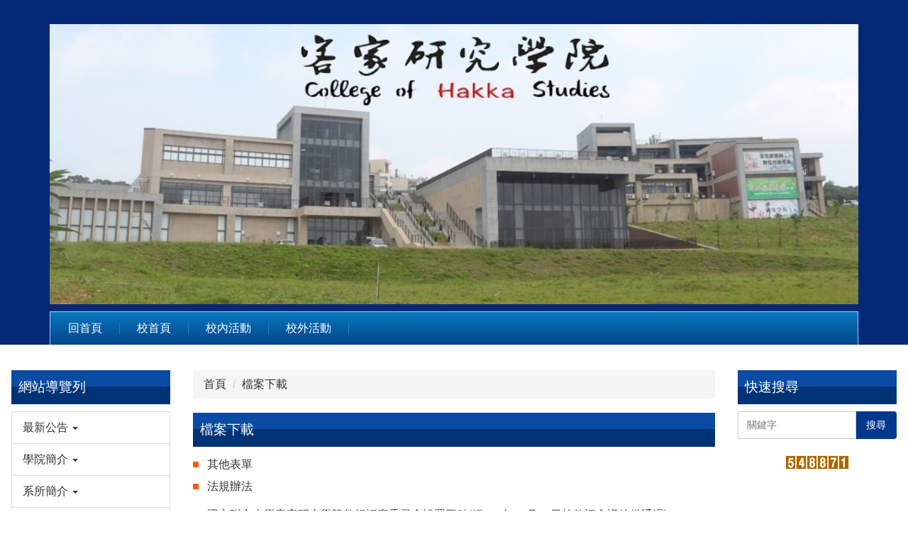

--- FILE ---
content_type: text/html; charset=UTF-8
request_url: https://hakka.nuu.edu.tw/p/412-1018-3267.php?Lang=zh-tw
body_size: 7021
content:
<!DOCTYPE html>
<html lang="zh-Hant">
<head>


<meta http-equiv="Content-Type" content="text/html; charset=utf-8">
<meta http-equiv="X-UA-Compatible" content="IE=edge,chrome=1" />
<meta name="viewport" content="initial-scale=1.0, user-scalable=1, minimum-scale=1.0, maximum-scale=3.0">
<meta name="apple-mobile-web-app-capable" content="yes">
<meta name="apple-mobile-web-app-status-bar-style" content="black">
<meta name="keywords" content="請填寫網站關鍵記事，用半角逗號(,)隔開" />
<meta name="description" content="請填寫網站簡述" />

<meta content="index,follow" name="robots">

<meta property="og:image"  content="/images/favicon.ico" />

<title>檔案下載 </title>

<link rel="shortcut icon" href="/images/favicon.ico" type="image/x-icon" />
<link rel="icon" href="/images/favicon.ico" type="image/x-icon" />
<link rel="bookmark" href="/images/favicon.ico" type="image/x-icon" />


<link rel="stylesheet" href="/var/file/18/1018/mobilestyle/combine-zh-tw.css?t=985dce85c9" type="text/css" />
<script language="javascript"><!--
 var isHome = false 
 --></script>
<script language="javascript"><!--
 var isExpanMenu = false 
 --></script>
<script type="text/javascript" src="/var/file/js/m_20250626.js" ></script>
</head>
 
<body class="page_mobilecgmolist  ">

<div class="wrap">


<a href="#start-C" class="focusable" title="跳到主要內容區">跳到主要內容區</a>


<div class="fpbgvideo"></div>
<div class="minner">

<div id="Dyn_head">
<div class="header">
	<div class="minner container">







	
<div class="selfhead">
		<div class="meditor">
	
      
      <p>&nbsp;</p>
<p><span style="font-size:4.5em;"><span style="font-family:標楷體;"><strong><img alt=" " src="/var/file/18/1018/img/948941544.jpg" style="width: 1200px; height: 416px;" /></strong></span></span></p>
<p>
   






<div class="mnavbar mn-collapse">
	<button type="button" class="navbar-toggle" data-toggle="collapse" data-target=".nav-toggle" aria-expanded="false">
		<span class="glyphicons show_lines">Menu</span>
	</button>
	<div class="nav-toggle collapse navbar-collapse iosScrollToggle">
		<div class="hdmenu">
			<ul class="nav navbar-nav" id="a99006e00ba8473e185f9b87b3bd0724b_MenuTop">
			
				<li   id="Hln_955" ><a  href="/app/index.php" title="Click to go 回首頁">回首頁</a></li>
			
				<li   id="Hln_958" ><a  href="https://www.nuu.edu.tw/" title="Click to go 校首頁">校首頁</a></li>
			
				<li   id="Hln_2857" ><a  href="https://hakka.nuu.edu.tw/p/412-1018-3256.php?Lang=zh-tw" title="Click to go 校內活動">校內活動</a></li>
			
				<li   id="Hln_2858" ><a  href="https://hakka.nuu.edu.tw/p/412-1018-3257.php?Lang=zh-tw" title="Click to go 校外活動">校外活動</a></li>
			
			
			</ul>
		</div>
	</div>
</div>

<script>
$(document).ready(function(){
	$(".mnavbar .navbar-toggle").click(function(){
		$(this).toggleClass("open");
		var ariaExpanded = $(this).attr('aria-expanded');
		$(this).attr('aria-expanded',ariaExpanded !== 'true');
	});
   $('.iosScrollToggle').on('shown.bs.collapse', function () {
		var togglePos = $(this).css('position');
      if(togglePos !== 'static'){
          ModalHelper.afterOpen();
      }

    });

    $('.iosScrollToggle').on('hide.bs.collapse', function () {
		var togglePos = $(this).css('position');
      if(togglePos !== 'static'){
			ModalHelper.beforeClose();
      }

    });
	
});
</script>




	
      
      </p>
   
	</div>
</div>




	</div>
</div>
<script language="javascript">

	tabSwitch("a99006e00ba8473e185f9b87b3bd0724b_MenuTop");



if(typeof(_LoginHln)=='undefined') var _LoginHln = new hashUtil();

if(typeof(_LogoutHln)=='undefined') var _LogoutHln = new hashUtil();
_LogoutHln.put("958","Hln_"+"958");

if(typeof(_HomeHln)=='undefined') var _HomeHln = new hashUtil();

if(typeof(_InternalHln)=='undefined') var _InternalHln = new hashUtil();
_InternalHln.put("955","Hln_"+"955");


$(document).ready(function(){
   if(typeof(loginStat)=='undefined') {
   	if(popChkLogin()) loginStat="login";
   	else loginStat="logout";
	}
	dealHln(isHome,loginStat,$('div.hdmenu'));

	
	
});

var firstWidth = window.innerWidth;
function mobilehead_widthChangeCb() {
if((firstWidth>=767 && window.innerWidth<767) || (firstWidth<767 && window.innerWidth>=767))  location.reload();
if(window.innerWidth <767) {
setTimeout(()=>{
	var div = document.getElementsByClassName('mycollapse');
	if(div=='undefined' || div.length==0) div = document.getElementsByClassName('nav-toggle navbar-collapse iosScrollToggle');
   div = div[0];
   //var focusableElements = div.querySelectorAll('li>a[href], button, input[type="text"], select, textarea');
   var focusableElements = div.querySelectorAll('a[href], button, input[type="text"], select, textarea');
	focusableElements[focusableElements.length-1].addEventListener('keydown', function(event) {
   	if (event.key === 'Tab') {
      	$(".hdmenu .dropdown").removeClass("open");
         var button= document.getElementsByClassName('navbar-toggle');
         button= button[0];
         button.click();
      }
	});
},1000);
}else{
	var div = document.getElementsByClassName('mycollapse');
   if(div=='undefined' || div.length==0) div = document.getElementsByClassName('nav-toggle navbar-collapse iosScrollToggle');
   div = div[0];
   var focusableElements = div.querySelectorAll('a[href]');
   focusableElements[focusableElements.length-1].addEventListener('keydown', function(event) {
      if (event.key === 'Tab') {
         $(".hdmenu .dropdown").removeClass("open");
      }
   });
}
}
window.addEventListener('resize', mobilehead_widthChangeCb);
mobilehead_widthChangeCb();
</script>
<noscript>本功能需使用支援JavaScript之瀏覽器才能正常操作</noscript>
<!-- generated at Thu Sep 25 2025 14:17:38 --></div>

<main id="main-content">
<div class="main">
<div class="minner">

	
	
<div class="row col3 row_0">
	<div class="mrow ">
		
			
			
			
			
				
        		
         	
				<div class="col col_01">
					<div class="mcol">
					
						
						
						<div id="Dyn_1_1" class="M1227  ">

<div class="module module-cgmenu md_style1">
	<header class="mt ">
	 
	<h2 class="mt-title">網站導覽列</h2>
</header>

	<section class="mb">
		<ul class="cgmenu list-group dropmenu-right" id="aed6b2396aa8de70a36074700d52f937c_Pccmenu">
		
			
			<li class="list-group-item dropdown" id="Cg_3110"    onmouseover="fixMenuPosition2(this,'Cgl_3110',0,0,'menu')" >
				<a role="button" aria-expanded="false" onfocus="fixMenuPosition2(this,'Cgl_3110',0,0,'menu',1)" class="dropdown-toggle"  title="最新公告" href="javascript:void(0)" ><span>最新公告</span>
					<b class="caret"></b>
				</a>
				
					<ul  id="Cgl_3110" class="dropdown-menu dropmenu-right">
						
							
							
								<li><a  title="校內活動" href="http://hakka.nuu.edu.tw/p/412-1018-3256.php?Lang=zh-tw">校內活動</a></li>
							
						
							
							
								<li><a  title="校外活動" href="http://hakka.nuu.edu.tw/p/412-1018-3257.php?Lang=zh-tw">校外活動</a></li>
							
						
					</ul>
					
			</li>
		
			
			<li class="list-group-item dropdown" id="Cg_3109"    onmouseover="fixMenuPosition2(this,'Cgl_3109',0,0,'menu')" >
				<a role="button" aria-expanded="false" onfocus="fixMenuPosition2(this,'Cgl_3109',0,0,'menu',1)" class="dropdown-toggle"  title="學院簡介" href="javascript:void(0)" ><span>學院簡介</span>
					<b class="caret"></b>
				</a>
				
					<ul  id="Cgl_3109" class="dropdown-menu dropmenu-right">
						
							
							
								<li><a  title="學院簡介與未來發展" href="http://hakka.nuu.edu.tw/p/412-1018-3261.php?Lang=zh-tw">學院簡介與未來發展</a></li>
							
						
							
							
								<li><a  title="院長簡介" href="http://hakka.nuu.edu.tw/p/412-1018-3262.php?Lang=zh-tw">院長簡介</a></li>
							
						
							
							
								<li><a  title="地理位置" href="http://hakka.nuu.edu.tw/p/412-1018-3316.php?Lang=zh-tw">地理位置</a></li>
							
						
					</ul>
					
			</li>
		
			
			<li class="list-group-item dropdown" id="Cg_3254"    onmouseover="fixMenuPosition2(this,'Cgl_3254',0,0,'menu')" >
				<a role="button" aria-expanded="false" onfocus="fixMenuPosition2(this,'Cgl_3254',0,0,'menu',1)" class="dropdown-toggle"  title="系所簡介" href="javascript:void(0)" ><span>系所簡介</span>
					<b class="caret"></b>
				</a>
				
					<ul  id="Cgl_3254" class="dropdown-menu dropmenu-right">
						
							
							
								<li><a  title="客家語言與傳播研究所" href="http://hakka.nuu.edu.tw/p/412-1018-3258.php?Lang=zh-tw">客家語言與傳播研究所</a></li>
							
						
							
							
								<li><a  title="文化觀光產業學系" href="http://hakka.nuu.edu.tw/p/412-1018-3259.php?Lang=zh-tw">文化觀光產業學系</a></li>
							
						
							
							
								<li><a  title="文化創意與數位行銷學系" href="http://hakka.nuu.edu.tw/p/412-1018-3260.php?Lang=zh-tw">文化創意與數位行銷學系</a></li>
							
						
							
							
								<li><a  title="全球客家研究中心" href="http://hakka.nuu.edu.tw/p/412-1018-3484.php?Lang=zh-tw">全球客家研究中心</a></li>
							
						
							
							
								<li><a  title="苗栗學研究中心" href="http://hakka.nuu.edu.tw/p/412-1018-3485.php?Lang=zh-tw">苗栗學研究中心</a></li>
							
						
					</ul>
					
			</li>
		
			
			<li class="list-group-item dropdown" id="Cg_3447"    onmouseover="fixMenuPosition2(this,'Cgl_3447',0,0,'menu')" >
				<a role="button" aria-expanded="false" onfocus="fixMenuPosition2(this,'Cgl_3447',0,0,'menu',1)" class="dropdown-toggle"  title="會議紀錄" href="javascript:void(0)" ><span>會議紀錄</span>
					<b class="caret"></b>
				</a>
				
					<ul  id="Cgl_3447" class="dropdown-menu dropmenu-right">
						
							
							
								<li><a  title="院務會議" href="http://hakka.nuu.edu.tw/p/412-1018-3448.php?Lang=zh-tw">院務會議</a></li>
							
						
							
							
								<li><a  title="院課程委員會" href="http://hakka.nuu.edu.tw/p/412-1018-3449.php?Lang=zh-tw">院課程委員會</a></li>
							
						
							
							
								<li><a  title="院教師評審委員會" href="http://hakka.nuu.edu.tw/p/412-1018-3450.php?Lang=zh-tw">院教師評審委員會</a></li>
							
						
					</ul>
					
			</li>
		
			
			<li class="list-group-item dropdown" id="Cg_3255"  >
				<a  class=""  title="活動紀錄" href="http://hakka.nuu.edu.tw/p/412-1018-3255.php?Lang=zh-tw" ><span>活動紀錄</span>
					
				</a>
					
			</li>
		
			
			<li class="list-group-item dropdown" id="Cg_3267"    onmouseover="fixMenuPosition2(this,'Cgl_3267',0,0,'menu')" >
				<a role="button" aria-expanded="false" onfocus="fixMenuPosition2(this,'Cgl_3267',0,0,'menu',1)" class="dropdown-toggle"  title="檔案下載" href="javascript:void(0)" ><span>檔案下載</span>
					<b class="caret"></b>
				</a>
				
					<ul  id="Cgl_3267" class="dropdown-menu dropmenu-right">
						
							
							
								<li><a  title="其他表單" href="http://hakka.nuu.edu.tw/p/412-1018-3271.php?Lang=zh-tw">其他表單</a></li>
							
						
							
							
								<li><a  title="法規辦法" href="http://hakka.nuu.edu.tw/p/412-1018-3317.php?Lang=zh-tw">法規辦法</a></li>
							
						
					</ul>
					
			</li>
		
			
			<li class="list-group-item dropdown" id="Cg_3266"    onmouseover="fixMenuPosition2(this,'Cgl_3266',0,0,'menu')" >
				<a role="button" aria-expanded="false" onfocus="fixMenuPosition2(this,'Cgl_3266',0,0,'menu',1)" class="dropdown-toggle"  title="相關連結" href="javascript:void(0)" ><span>相關連結</span>
					<b class="caret"></b>
				</a>
				
					<ul  id="Cgl_3266" class="dropdown-menu dropmenu-right">
						
							
							
								<li><a  title="校內資源" href="http://hakka.nuu.edu.tw/p/412-1018-3268.php?Lang=zh-tw">校內資源</a></li>
							
						
							
							
								<li><a  title="校外資源" href="http://hakka.nuu.edu.tw/p/412-1018-3269.php?Lang=zh-tw">校外資源</a></li>
							
						
					</ul>
					
			</li>
		
			
			<li class="list-group-item dropdown" id="Cg_5381"    onmouseover="fixMenuPosition2(this,'Cgl_5381',0,0,'menu')" >
				<a role="button" aria-expanded="false" onfocus="fixMenuPosition2(this,'Cgl_5381',0,0,'menu',1)" class="dropdown-toggle"  title="110年高教深耕計畫" href="javascript:void(0)" ><span>110年高教深耕計畫</span>
					<b class="caret"></b>
				</a>
				
					<ul  id="Cgl_5381" class="dropdown-menu dropmenu-right">
						
							
							
								<li><a  title="子計畫1" href="http://hakka.nuu.edu.tw/p/412-1018-5382.php?Lang=zh-tw">子計畫1</a></li>
							
						
							
							
								<li><a  title="子計畫2" href="http://hakka.nuu.edu.tw/p/412-1018-5383.php?Lang=zh-tw">子計畫2</a></li>
							
						
							
							
								<li><a  title="子計畫4" href="http://hakka.nuu.edu.tw/p/412-1018-5384.php?Lang=zh-tw">子計畫4</a></li>
							
						
					</ul>
					
			</li>
		
			
			<li class="list-group-item dropdown" id="Cg_5925"  >
				<a  class=""  title="111年高教深耕計畫" href="http://hakka.nuu.edu.tw/p/412-1018-5925.php?Lang=zh-tw" ><span>111年高教深耕計畫</span>
					
				</a>
					
			</li>
		
		</ul>
	</section>
</div>
<script language="javascript">

	tabSwitch("aed6b2396aa8de70a36074700d52f937c_Pccmenu");	


</script>


</div>

					
						
						
						<div id="Dyn_1_2" class="M5017  ">


</div>

					
					</div>
				</div> 
			 
		
			
			
			
			
				
        		
         	
				<div class="col col_02">
					<div class="mcol">
					
						
						
						<div id="Dyn_2_1" class="M3  ">

<div class="module module-path md_style1">
	<div class="minner">
		<section class="mb">
			<ol class="breadcrumb">
			
			
				
				
				<li><a href="/index.php">首頁</a></li>
				
				
			
				
				
				
            <li class="active"><a href="http://hakka.nuu.edu.tw/p/412-1018-3267.php?Lang=zh-tw">檔案下載</a></li>
				
			
			</ol>
		</section>
	</div>
</div>

</div>

					
						
						
						<div id="Dyn_2_2" class="M4  ">


<div class="module module-cglist md_style1">
<div class="minner">
	<header class="mt ">
	 
	<h2 class="mt-title">檔案下載</h2>
</header>

	
   
	<section class="mb">
		<div class="mcont">
			

         



<div class="mpgdetail">
	
		
 		
		
		
		
		
	
	
   <div class="meditor"></div>
	
	
	
</div>





		</div>
	</section>
   
</div>
</div>


	
	
		<div class="module module-sublist">
		<div class="minner">
			<section class="mb">
			
	<div class="row listBS">
	
	
		
		<div class="d-item d-title col-sm-12">
<div class="mbox">
	<div class="d-txt">
		<div class="mtitle">
			
			<a  href="http://hakka.nuu.edu.tw/p/412-1018-3271.php?Lang=zh-tw"  title="其他表單">
				
				其他表單
			</a>
			
			
			
		</div>
	</div>
	
</div>
</div>

		</div><div class="row listBS">
	
		
		<div class="d-item d-title col-sm-12">
<div class="mbox">
	<div class="d-txt">
		<div class="mtitle">
			
			<a  href="http://hakka.nuu.edu.tw/p/412-1018-3317.php?Lang=zh-tw"  title="法規辦法">
				
				法規辦法
			</a>
			
			
			
		</div>
	</div>
	
</div>
</div>

		
	
	</div>


			</section>
		</div>
		</div>
	




	<div class="module module-ptlist">
	<div class="minner">
		<section class="mb">
		<div id="pageptlist">
		
	<div class="row listBS">
	
	
		
		<div class="d-item d-title col-sm-12">
<div class="mbox">
	<div class="d-txt">
		<div class="mtitle">
			
			<a href="http://hakka.nuu.edu.tw/p/405-1018-73073,c3267.php?Lang=zh-tw"  title="國立聯合大學客家研究學院教師評審委員會設置要點(經113年12月11日校教評會議核備通過)">
				
				國立聯合大學客家研究學院教師評審委員會設置要點(經113年12月11日校教評會議核備通過)
			</a>
			
			
			
		</div>
	</div>
	
</div>
</div>

		</div><div class="row listBS">
	
		
		<div class="d-item d-title col-sm-12">
<div class="mbox">
	<div class="d-txt">
		<div class="mtitle">
			
			<a href="http://hakka.nuu.edu.tw/p/405-1018-73070,c3267.php?Lang=zh-tw"  title="國立聯合大學客家研究學院教師升等審查辦法-經114年6月18日校教評會議修正後通過">
				
				國立聯合大學客家研究學院教師升等審查辦法-經114年6月18日校教評會議修正後通過
			</a>
			
			
			
		</div>
	</div>
	
</div>
</div>

		</div><div class="row listBS">
	
		
		<div class="d-item d-title col-sm-12">
<div class="mbox">
	<div class="d-txt">
		<div class="mtitle">
			
			<a href="http://hakka.nuu.edu.tw/p/405-1018-73071,c3267.php?Lang=zh-tw"  title="國立聯合大學客家研究學院教師教學實踐研究升等要點-經114年6月18日校教評會議修正通過">
				
				國立聯合大學客家研究學院教師教學實踐研究升等要點-經114年6月18日校教評會議修正通過
			</a>
			
			
			
		</div>
	</div>
	
</div>
</div>

		</div><div class="row listBS">
	
		
		<div class="d-item d-title col-sm-12">
<div class="mbox">
	<div class="d-txt">
		<div class="mtitle">
			
			<a href="http://hakka.nuu.edu.tw/p/405-1018-53522,c3267.php?Lang=zh-tw"  title="國立聯合大學客家研究學院教師學術研究發表獎助積分計算表（六版）(1120523院務會議修正通過)">
				
				國立聯合大學客家研究學院教師學術研究發表獎助積分計算表（六版）(1120523院務會議修正通過)
			</a>
			
			
			
		</div>
	</div>
	
</div>
</div>

		</div><div class="row listBS">
	
		
		<div class="d-item d-title col-sm-12">
<div class="mbox">
	<div class="d-txt">
		<div class="mtitle">
			
			<a href="http://hakka.nuu.edu.tw/p/405-1018-53521,c3267.php?Lang=zh-tw"  title="客家研究學院教師學術研究發表獎助積分計算要點(1120523院務會議修正通過)">
				
				客家研究學院教師學術研究發表獎助積分計算要點(1120523院務會議修正通過)
			</a>
			
			
			
		</div>
	</div>
	
</div>
</div>

		
	
	</div>


		</div>
		
		 <div class="mpgbar"> 
   
</div>

<style type="text/css">
            .page-goto,
            .mpgbar {
                display: flex;
                justify-content: center;
                align-items: center;
            }
            .mpgbar .input-group {
                max-width: 100px;
            }
            .mpgbar .form-control {
                text-align: center;
            }
            .mpgbar .pg-txt {
                padding: 6px 12px;
            }
            .mpgbar .pagination {
                display: block;
            }
            @media(max-width: 768px) {
                .mpgbar { flex-direction: column; }
                .mpgbar .pg-first,
                .mpgbar .pg-last,
                .mpgbar > .pg-txt {
                    display: none;
                }
            }
        </style>
 
		</section>
	</div>
	</div>
<script type="text/javascript">
$(document).ready(function(){
var a = [];
a.push({name:'Cg',value:3267});
a.push({name:'IsTop',value:0});
var option = {
	pageMode:'0',
	currentPage:1,
	flag:0,
	over:0,
	url:'/app/index.php?Action=mobilecgmolist',
	urlPrefix:  'http://hakka.nuu.edu.tw/p/412-1018-3267-PAGE.php?Lang=zh-tw',
	totalPage:6,
	Op:'getpartlist',
	param:a,
	pageListObj:$("#pageptlist"),
	nextPageObj:$("#_cgptlist_next_page")
}
var cgptlist = new HvPagelist();
cgptlist.init(option);



   cgptlist.loadPage();
   window.onscroll = function(){
      cgptlist.loadPage();
   }

});
</script>



</div>

					
					</div>
				</div> 
			 
		
			
			
			
			
				
        		
         	
				<div class="col col_03">
					<div class="mcol">
					
						
						
						<div id="Dyn_3_1" class="M1123  ">

<script type="text/javascript">
function chkSchToken(){
      const schbtn = document.getElementById("sch_btn");
      schbtn.setAttribute("disabled", "true");
      document.SearchMoForm.submit();
   }
</script>
<div class="module module-search md_style1">
	<header class="mt ">
	 
	<h2 class="mt-title">快速搜尋</h2>
</header>

	<div class="msearch">
		<form class="formBS" role="search" name="SearchMoForm" onsubmit="chkSchToken(); return false;" method="post" action="/app/index.php?Action=mobileptsearch">
			<div class="input-group">
   			<input id="sch_key" title="關鍵字" name="SchKey" type="text" class="form-control" value="" placeholder="關鍵字" aria-expanded="true" />
				<span class="input-group-btn"> <button type="button" id="sch_btn" class="btn" onclick="chkSchToken()">搜尋</button> </span>
			</div>
			<input type="hidden" name="verify_code" value="1351">
		   <input type="hidden" name="verify_hdcode" value="ILswjzHBEX3OFh%2BHwhn279VSgdgLm6UUDnIHRPj9WhS27Fe71EGTosh36xm3WMRY">
		</form>
	</div>
</div>

</div>

					
						
						
						<div id="Dyn_3_2" class="M45  ">

	<div class="module module-mobilecounter">
	   <div class="mouter">
		<header class="mt ">
	 
	<h2 class="mt-title"></h2>
</header>

		<section class="mb">
			<div class="minner">
				<table align="center" cellspacing="0" cellpadding="0"><tr><td></td><td><span nowrap><img alt="5" src='/images/counter/5_3.gif' border="0"><img alt="4" src='/images/counter/4_3.gif' border="0"><img alt="8" src='/images/counter/8_3.gif' border="0"><img alt="8" src='/images/counter/8_3.gif' border="0"><img alt="7" src='/images/counter/7_3.gif' border="0"><img alt="1" src='/images/counter/1_3.gif' border="0"></span>
</td></tr></table> 
			</div>
		</section>
		</div>
	</div>

</div>

					
					</div>
				</div> 
			 
		
	</div>
</div>
	

</div>
</div>
</main>


	<style>
	@media (min-width: 481px) {.row_0 .col_01 { width: 20%;}.row_0 .col_02 { width: 60%;}.row_0 .col_03 { width: 20%;}}
	</style>


<div id="Dyn_footer">
<div class="footer">
<div class="minner container">

<div id="Dyn_mobilecounter" class="M45 M45_0  "></div>
<script language="javascript" >
 $(document).ready(function(){ $.hajaxOpenUrl('/app/index.php?Action=mobileloadmod&Type=mobilecounter&Nbr=','#Dyn_mobilecounter');
 });
 </script>




<ul class="langbar">

	 <li><a class="active" title="繁體"><span>繁體</span></a></li>

	 <li><a href="#" onclick="openLangUrl('en');return false;" title="English"><span>English</span></a></li>

</ul>
<script>
function openLangUrl(p_lang) {
   var curlang = getUrlParam("Lang");
   if(curlang!="") {
      var str = window.location+"";
      window.location = str.replace("Lang="+curlang,"Lang="+p_lang);
   }
   else {
      if(window.location.href.indexOf("?")>0)
         window.location=window.location+'&Lang='+p_lang;
      else
         window.location=window.location+'?Lang='+p_lang;
   }
}
function getUrlParam(paramName,url){
	if(typeof url=="undefined") url=window.location;
   var oRegex = new RegExp( '[\?&]' + paramName + '=([^&]+)', 'i' ) ;
   var oMatch = oRegex.exec(url) ;
   if ( oMatch && oMatch.length > 1 )
      return oMatch[1] ;
   else
      return '' ;
}
</script>



<div class="copyright">
<div class="meditor">
	<p><span style="color: rgb(255, 0, 102);"><strong><span style="font-size: 1.25em;"><span style="font-family: times new roman,times,serif;">電話TEL：886-37-382131，傳真FAX：886-37-382139，公務信箱：<a href="mailto:hsc@nuu.edu.tw">hsc@nuu.edu.tw</a> </span></span></strong></span></p>
<p><span style="color: rgb(255, 0, 102);"><strong><span style="font-size: 1.25em;"><span style="font-family: times new roman,times,serif;">地址：36063苗栗市南勢里聯大2號(八甲校區-客家研究學院)/ 2, Lienda, Miaoli 36063, Taiwan, R.O.C</span></span></strong></span></p>

	
</div>
</div>





</div>
</div>
<!-- generated at Thu Sep 25 2025 13:26:11 --></div>


</div>
</div>
<div class="fpbgvideo"></div>




<div id="_pop_login" class="mpopdiv">
<script>$(document).ready(function() {$.hajaxOpenUrl('/app/index.php?Action=mobileloadmod&Type=mobilepoplogin&Nbr=0','#_pop_login','',function(){menuDropAct();});})</script>
</div>




<div id="_pop_tips" class="mtips">
	<div class="mbox">
	</div>
</div>
<div id="_pop_dialog" class="mdialog">
	<div class="minner">
		<div class="mcont">
		</div>
		<footer class="mdialog-foot">
        	<button type="submit" class="mbtn mbtn-s">OK</button>
        	<button type="submit" class="mbtn mbtn-c">Cancel</button>
		</footer>
	</div>
</div>

<div class="pswp" tabindex="-1" role="dialog" aria-hidden="true">
	<!-- Background of PhotoSwipe. 
	It's a separate element, as animating opacity is faster than rgba(). -->
	<div class="pswp__bg"></div>
		<!-- Slides wrapper with overflow:hidden. -->
		<div class="pswp__scroll-wrap">
		<!-- Container that holds slides. PhotoSwipe keeps only 3 slides in DOM to save memory. -->
		<!-- don't modify these 3 pswp__item elements, data is added later on. -->
		<div class="pswp__container">
			 <div class="pswp__item"></div>
			 <div class="pswp__item"></div>
			 <div class="pswp__item"></div>
		</div>
		<!-- Default (PhotoSwipeUI_Default) interface on top of sliding area. Can be changed. -->
		<div class="pswp__ui pswp__ui--hidden">
			<div class="pswp__top-bar">
				<!--  Controls are self-explanatory. Order can be changed. -->
					<div class="pswp__counter"></div>
					<button class="pswp__button pswp__button--close" title="Close (Esc)">Close (Esc)</button>
					<button class="pswp__button pswp__button--share" title="Share">Share</button>
					<button class="pswp__button pswp__button--fs" title="Toggle fullscreen">Toggle fullscreen</button>
					<button class="pswp__button pswp__button--zoom" title="Zoom in/out">Zoom in/out</button>
				  <!-- Preloader demo https://codepen.io/dimsemenov/pen/yyBWoR -->
				  <!-- element will get class pswp__preloader-active when preloader is running -->
				  <div class="pswp__preloader">
						<div class="pswp__preloader__icn">
						  <div class="pswp__preloader__cut">
							 <div class="pswp__preloader__donut"></div>
						  </div>
						</div>
				  </div>
			 </div>
			 <div class="pswp__share-modal pswp__share-modal--hidden pswp__single-tap">
				  <div class="pswp__share-tooltip"></div> 
			 </div>
			 <button class="pswp__button pswp__button--arrow--left" title="Previous (arrow left)">Previous (arrow left)</button>
			 <button class="pswp__button pswp__button--arrow--right" title="Next (arrow right)">Next (arrow right)</button>
			 <div class="pswp__caption">
				  <div class="pswp__caption__center"></div>
			 </div>
	</div>
</div>
</div>



<!--<script>NProgress.done();</script>-->
<script>
function popChkLogin(){
	if(typeof(loginStat)=='undefined') {
   	var chkstat=0;
      var chkUrl='/app/index.php?Action=mobilelogin';
      var chkData = {Op:'chklogin'};
      var chkObj=$.hajaxReturn(chkUrl,chkData);
   	chkstat=chkObj.stat;
		if(chkstat) {
			loginStat="login"; 
			return true;
		}else {
			loginStat="logout"; 
			return false;
		}	
	}else {
		if(loginStat=="login") return true;
		else return false;
	}
}

</script>
<!-- generated at Fri Dec 26 2025 14:20:20 --></body></html>


--- FILE ---
content_type: text/html; charset=UTF-8
request_url: https://hakka.nuu.edu.tw/app/index.php?Action=mobileloadmod&Type=mobilecounter&Nbr=
body_size: 296
content:

	<div class="module module-mobilecounter">
	   <div class="mouter">
		<header class="mt ">
	 
	<h2 class="mt-title"></h2>
</header>

		<section class="mb">
			<div class="minner">
				<table align="center" cellspacing="0" cellpadding="0"><tr><td></td><td><span nowrap><img alt="5" src='/images/counter/5_3.gif' border="0"><img alt="4" src='/images/counter/4_3.gif' border="0"><img alt="8" src='/images/counter/8_3.gif' border="0"><img alt="8" src='/images/counter/8_3.gif' border="0"><img alt="7" src='/images/counter/7_3.gif' border="0"><img alt="1" src='/images/counter/1_3.gif' border="0"></span>
</td></tr></table> 
			</div>
		</section>
		</div>
	</div>

